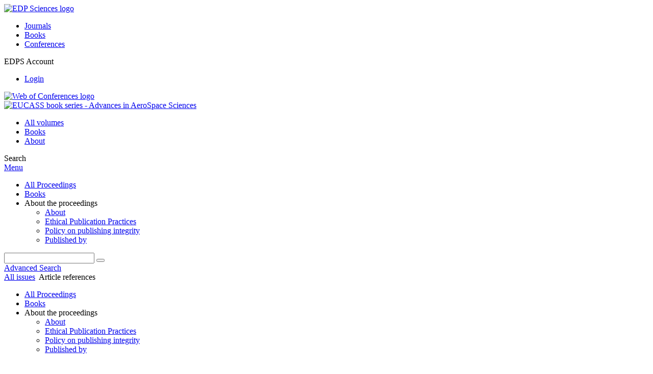

--- FILE ---
content_type: text/html; charset=utf-8
request_url: https://www.eucass-proceedings.eu/component/citedby/?task=crossref&doi=10.1051/eucass/201911025
body_size: 5916
content:
<!DOCTYPE html>
<html xml:lang="en-gb" lang="en-gb" dir="ltr">
<head>
    <meta name="viewport" content="width=device-width, initial-scale=1.0, shrink-to-fit=no">
      <base href="https://www.eucass-proceedings.eu/component/citedby/" />
  <meta http-equiv="content-type" content="text/html; charset=utf-8" />
  <meta name="keywords" content="EUCASS book series - Advances in AeroSpace Sciences, EUCASS" />
  <meta name="robots" content="noindex, nofollow, noarchive" />
  <meta name="description" content="EUCASS book series - Advances in AeroSpace Sciences, EUCASS" />
  <title>EUCASS book series - Advances in AeroSpace Sciences</title>
  <link rel="stylesheet" href="/libraries/jquery/jquery.multiselect.css" type="text/css" />
  <link rel="stylesheet" href="/libraries/jquery/jquery.qtip/jquery.qtip.min.css" type="text/css" />
  <link rel="stylesheet" href="/libraries/jquery/jquery.magnific-popup.css" type="text/css" />
  <link rel="stylesheet" href="/p/jquery.php/ui/1.12.0/themes/base/jquery-ui.css" type="text/css" />
  <link rel="stylesheet" href="/templates/template1/css/com_citedby.css" type="text/css" />
  <link rel="stylesheet" href="/templates/template1/css/mod_solr.css" type="text/css" />
  <script src="/p/jquery.php/jquery-3.1.0.min.js" type="text/javascript"></script>
  <script src="/plugins/system/jqueryeasy/jquerynoconflict.js" type="text/javascript"></script>
  <script src="/p/jquery.php/ui/1.12.0/jquery-ui.min.js" type="text/javascript"></script>
  <script src="/libraries/jquery/jquery.multiselect.min.js" type="text/javascript"></script>
  <script src="/libraries/jquery/jquery.qtip/jquery.qtip.min.js" type="text/javascript"></script>
  <script src="/libraries/jquery/jquery.magnific-popup.min.js" type="text/javascript"></script>
  <script src="https://www.googletagmanager.com/gtag/js?id=G-S2LKMZBHJL" type="text/javascript"></script>
  <script src="/modules/mod_solr/assets/js/mod_solr.js" type="text/javascript"></script>
  <script src="/libraries/jquery/jquery.autocomplete.js" type="text/javascript"></script>
  <script type="text/javascript">
window.dataLayer = window.dataLayer || [];
function gtag() {dataLayer.push(arguments);}
gtag('js', new Date());
gtag('consent', 'default', {
  'ad_storage': 'denied',
  'ad_user_data': 'denied',
  'ad_personalization': 'denied',
  'analytics_storage': 'denied',
  'wait_for_update': 500
});
gtag('config', 'G-S2LKMZBHJL', { 
    'edpsname': 'eucass',
    'site_name': 'EUCASS book series - Advances in AeroSpace Sciences',
    'plateform': 'proceedings_serie',
    'plateform_type': 'edp',
    'server_host': 'ovh-canada'
});gtag('config', 'user_properties', {
    'edpsname': 'eucass',
    'site_name': 'EUCASS book series - Advances in AeroSpace Sciences',
    'plateform': 'proceedings_serie',
    'plateform_type': 'edp',
    'server_host': 'ovh-canada'
});
  </script>

    <link href="/templates/template1/images/eucass/favicon.ico" rel="shortcut icon" type="image/vnd.microsoft.icon" />
          <link rel="preconnect" href="https://fonts.googleapis.com">
      <link rel="preconnect" href="https://fonts.gstatic.com" crossorigin>
      <link href="https://fonts.googleapis.com/css2?family=Crimson+Text&family=Open+Sans:wght@400;600&display=swap" rel="stylesheet">
        
    <link href="/templates/source/css/article.css" rel="stylesheet" type="text/css"/>
    <link href="/templates/template1/css/cookie.css" rel="stylesheet" type="text/css"/>
    <link href="/templates/template1/css/commun_v3.css" rel="stylesheet" type="text/css"/>
    <link href="/templates/template1/css/template1.css" rel="stylesheet" type="text/css"/>
    <link href="/templates/source/css/flags25.css" rel="stylesheet" type="text/css"/>    

        <link href="/templates/template1/css/eucass.css" rel="stylesheet" type="text/css"/>
        <link href="/templates/source/js/mmenu2/dist/css/jquery.mmenu.all.css" rel="stylesheet" type="text/css"/>
    <!--[if IE]>
    <link rel="stylesheet" href="/templates/template1/css/ie.css" type="text/css" />
    <script src="/templates/template1/html5-ie.js"></script>
    <![endif]-->
</head>



<body id="com_citedby" class="eucass  ">
    <div id="journal-webpage">
        <header>
                                                    <div class="header-edp">
        <div class="wrap ">

                        <div class="logo-edp">


                
                                              <a href="https://www.edpsciences.org" target="_blank"><img src="/templates/source/images/logos/logo_edp_105.svg" alt="EDP Sciences logo"></a>
                                                       </div>
                                <nav class="edp-nav">
                        <ul>
                                <li><a href="https://publications.edpsciences.org/">Journals</a></li>
                                <li><a href="https://www.edpsciences.org/en/books">Books</a></li>
                                <li><a href="https://www.webofconferences.org/">Conferences</a></li>
                        </ul>
                </nav>
                        


                
                
                                   <div class="reg_info account">
    <div class="btn-nav">
                    <span class="ico16 white login"></span> <span class="reg_info-user">EDPS Account</span>
                <nav class="user">
                        <ul>
                <li><a href="/component/services/">Login</a></li>
            </ul>
                    </nav>
    </div>
</div>


                                        <div class="logo-woc">
                        <a href="https://www.webofconferences.org" title="Web of Conferences - The smart approach to conference proceedings by EDP Sciences"><img src="/templates/template1/images/source/logo_congress.png" alt="Web of Conferences logo"></a>
                        </div>
                
                <div class="clear"></div>
        </div>
</div>


                                                

	    

            <div class="header-nav">

              
              <div class="wrap">
                        
                                <a href="/" class="logo" title="Journal homepage"><img src="/templates/template1/images/eucass/logo_eucass.png" alt="EUCASS book series - Advances in AeroSpace Sciences"></a>
                
                <nav class="menu">
                  
<ul class="menu">
<li class="item-121"><a href="/component/issues/?task=all&amp;Itemid=121" >All volumes</a></li><li class="item-326"><a href="/books" >Books</a></li><li class="item-268"><a href="/about-the-proceedings/ethical-publication-practices" >About</a></li></ul>

                </nav>


                            
                

<div class="custom search default">
<span class="ico ico-search" title="Display the search engine">Search</span>
</div>


                <a href="#menu-mobile" class="nav-mobile-link">Menu</a>
                
              </div>

               
            <nav id="menu-mobile">
<ul class="menu">
<li class="item-283"><a href="/component/issues/?task=proceedings" >All Proceedings</a></li><li class="item-354"><a href="/books" >Books</a></li><li class="item-243 deeper parent"><span class="separator">About the proceedings</span>
<ul><li class="item-357"><a href="/about-the-proceedings/about" >About</a></li><li class="item-278"><a href="/about-the-proceedings/ethical-publication-practices" >Ethical Publication Practices </a></li><li class="item-188"><a href="/about-the-proceedings/policy-on-publishing-integrity" >Policy on publishing integrity</a></li><li class="item-286"><a href="/about-the-proceedings/published-by" >Published by</a></li></ul></li></ul>
</nav>
            </div>

            <div id="search" class="hidden">
    <div class="wrap-search">
        <form action="/component/solr/?task=quick_search" method="post">
            <div class="wrap">
                <div class="inputs">
                    <input type="text" name="q" />
                    <button type="submit" value="search">
                        <span class="ico ico-search" title="Search"></span>
                    </button>
                </div> 
                                <div class="advanced"><a href="/component/solr/">Advanced Search</a></div>
            </div>

        </form>
    </div>
</div>
<script type="text/javascript">
	jQuery(function ($) {
	    var source = function (request, callback) {
	        var term = request.term;
            $.ajax({
                url: '/index.php',
                dataType: 'json',
                method: 'GET',
                data: {
                    option: 'com_solr',
                    task: 'auto_complete',
                    query: term
                },
                success: function (data) {
                    var suggestions = [];
                    try {
                        data.suggest.default[term].suggestions.forEach(function (s) { suggestions.push(s.term)}) } catch (e) {
                    }

                    callback(suggestions);
                },
                error: function (err) {
                    callback([]);
                }
            });
        };

		$('#search').find('input[name=q]').autocomplete({
			source: source
		});
	});
</script>

                          <div class="header-cover">
                                                                    
              </div>
                    </header>

        <main class="eucass" id="main">

            <!--div class="wrap">
             <p>Message placeholder</p>
            </div-->

            
            
                                                    

            
            
            <div class="wrap" >
                              
<div class="breadcrumbs">



<a href="/component/issues/" class="pathway">All issues</a> <img src="/media/system/images/arrow.png" alt=""  /> <span>Article references</span></div>

              
                                                    <div id="content" class="id- ">
                    <div>
                                           
                        <nav class="nav-article nav-buttons">
                          
<ul class="menu">
<li class="item-283"><a href="/component/issues/?task=proceedings" >All Proceedings</a></li><li class="item-354"><a href="/books" >Books</a></li><li class="item-243 deeper parent"><span class="separator">About the proceedings</span>
<ul><li class="item-357"><a href="/about-the-proceedings/about" >About</a></li><li class="item-278"><a href="/about-the-proceedings/ethical-publication-practices" >Ethical Publication Practices </a></li><li class="item-188"><a href="/about-the-proceedings/policy-on-publishing-integrity" >Policy on publishing integrity</a></li><li class="item-286"><a href="/about-the-proceedings/published-by" >Published by</a></li></ul></li></ul>

                        </nav>
                                            
                      
<div id="system-message-container">
</div>
                      

                      
                                              <h1>Articles citing this article</h1>
<div id="cited-by">
    <p>
        The <strong>Citing articles</strong> tool gives a list of articles citing the current article.<br />The citing articles come from EDP Sciences database, as well as other publishers participating in <strong><a href="https://www.crossref.org/02publishers/forward_linking_howto.html" target="_blank">CrossRef Cited-by Linking Program</a></strong>. You can set up your personal account to receive an email alert each time this article is cited by a new article (see the menu on the right-hand side of the abstract page).
    </p>
            <h2>Cited article:</h2>
        <section class="cited">
            






<article data-dkey="10.1051/eucass/201911025" data-publication_locked="1" data-publication-state="1" class="science">
        
    
    
    <h2><a href="/articles/eucass/abs/2019/01/eucass2019_025/eucass2019_025.html" class="article_title" title="You have access to this article">The HyEnD stern hybrid sounding rocket project</a>
        </h2>    
    
                                            <div class="article-authors" data-url="/component/author/">
            <span class="author" data-url="/component/author/?dkey=10.1051/eucass/201911025&n=1">M.&nbsp;Kobald</span>, <span class="author" data-url="/component/author/?dkey=10.1051/eucass/201911025&n=2">C.&nbsp;Schmierer</span>, <span class="author" data-url="/component/author/?dkey=10.1051/eucass/201911025&n=3">U.&nbsp;Fischer</span>, <span class="author" data-url="/component/author/?dkey=10.1051/eucass/201911025&n=4">K.&nbsp;Tomilin</span>, <span class="author" data-url="/component/author/?dkey=10.1051/eucass/201911025&n=5">A.&nbsp;Petrarolo</span>, <span class="author" data-url="/component/author/?dkey=10.1051/eucass/201911025&n=6">M.&nbsp;Rehberger</span>                    </div>
                        <div class="article_date_pub">Published online: 2019-02-08</div>

    
    
    
    
            <div class="article_doi">
            DOI:&nbsp;<a href="https://doi.org/10.1051/eucass/201911025">https://doi.org/10.1051/eucass/201911025</a>        </div>
        
    
            <div class="article_doc"><ul><li><a href="/articles/eucass/pdf/2019/01/eucass2019_025.pdf" title="PDF (3.457 MB)" >PDF (3.457 MB)</a></li><li><a href="/articles/eucass/ref/2019/01/eucass2019_025/eucass2019_025.html" title="References" >References</a></li><li><a href="https://ui.adsabs.harvard.edu/#abs/2019EUCAS..11...25K" title="NASA ADS Abstract Service" >NASA ADS Abstract Service</a></li></ul>        </div>
    
    

    
        </article>

        </section>
        <h2 id="forward_links_title">This article has been cited by the following article(s):</h2>
                    <section class="science forward">
                    <nav class="nav-buttons" style="text-align: right;">
        <small>9 articles</small>
    </nav>

                                                                                                    <article class="science">
                        <h2>Investigation of Performance Stability of a Nytrox Hybrid Rocket Propulsion System</h2>
                        Shih-Sin Wei, Jui-Cheng Hsu, Hsi-Yu Tso and Jong-Shinn Wu<br />                        Aerospace                        <strong>12</strong>                        <strong>(5)</strong>                         372                         (2025)<br />                        <strong><a href="https://doi.org/10.3390/aerospace12050372" target="_blank">https://doi.org/10.3390/aerospace12050372</a></strong><br />
                    </article>
                                                                                                    <article class="science">
                        <h2>A Review of Recent Developments in Hybrid Rocket Propulsion and Its Applications</h2>
                        Shih-Sin Wei, Meng-Che Li, Alfred Lai, Tzu-Hao Chou and Jong-Shinn Wu<br />                        Aerospace                        <strong>11</strong>                        <strong>(9)</strong>                         739                         (2024)<br />                        <strong><a href="https://doi.org/10.3390/aerospace11090739" target="_blank">https://doi.org/10.3390/aerospace11090739</a></strong><br />
                    </article>
                                                                                                    <article class="science">
                        <h2>Student firing tests and launches with commercial and self-made solid rocket motors</h2>
                        Mario Tindaro Migliorino, Manuel Aiello, Matteo Berti, Marco Rotondi, Simone D’Alessandro, Daniele Bianchi, Munzer Jahjah and Marco Pizzarelli<br />                        Acta Astronautica                        <strong>197</strong>                                                 23                         (2022)<br />                        <strong><a href="https://doi.org/10.1016/j.actaastro.2022.04.025" target="_blank">https://doi.org/10.1016/j.actaastro.2022.04.025</a></strong><br />
                    </article>
                                                                                                    <article class="science">
                        <h2>Hybrid rocket propulsion technology for space transportation revisited - propellant solutions and challenges</h2>
                        Adam Okninski, Wioleta Kopacz, Damian Kaniewski and Kamil Sobczak<br />                        FirePhysChem                        <strong>1</strong>                        <strong>(4)</strong>                         260                         (2021)<br />                        <strong><a href="https://doi.org/10.1016/j.fpc.2021.11.015" target="_blank">https://doi.org/10.1016/j.fpc.2021.11.015</a></strong><br />
                    </article>
                                                                                                    <article class="science">
                        <h2>Experimental Studies of Protrusion-Inserted Hybrid Rocket Motor with Varying L/D Ratio</h2>
                        Mengu Dinesh and Rajiv Kumar<br />                        Journal of Spacecraft and Rockets                        <strong>58</strong>                        <strong>(1)</strong>                         134                         (2021)<br />                        <strong><a href="https://doi.org/10.2514/1.A34759" target="_blank">https://doi.org/10.2514/1.A34759</a></strong><br />
                    </article>
                                                                                                    <article class="science">
                        <h2>Explicit Analytical Equations for Single Port Hybrid Rocket Combustion Chamber Sizing</h2>
                        Francesco Barato, Enrico Paccagnella and Daniele Pavarin<br />                        Journal of Propulsion and Power                        <strong>36</strong>                        <strong>(6)</strong>                         869                         (2020)<br />                        <strong><a href="https://doi.org/10.2514/1.B37992" target="_blank">https://doi.org/10.2514/1.B37992</a></strong><br />
                    </article>
                                                                                                    <article class="science">
                        <h2></h2>
                        Riccardo Bisin, Christian Paravan, Simone Parolini and Luciano Galfetti<br />                                                                                                                         (2020)<br />                        <strong><a href="https://doi.org/10.2514/6.2020-3735" target="_blank">https://doi.org/10.2514/6.2020-3735</a></strong><br />
                    </article>
                                                                                                    <article class="science">
                        <h2></h2>
                        Troy Messinger, Colin Hill, Declan Quinn, Drew Stannard, Graham Doerksen and Craig T. Johansen<br />                                                                                                                         (2019)<br />                        <strong><a href="https://doi.org/10.2514/6.2019-4011" target="_blank">https://doi.org/10.2514/6.2019-4011</a></strong><br />
                    </article>
                                                                                                    <article class="science">
                        <h2></h2>
                        Giuseppe Leccese, Enrico Cavallini and Marco Pizzarelli<br />                                                                                                                         (2019)<br />                        <strong><a href="https://doi.org/10.2514/6.2019-4010" target="_blank">https://doi.org/10.2514/6.2019-4010</a></strong><br />
                    </article>
                                
            </section>
            </div>

                                          
                    



                                                            <div class="clear"></div>
                  </div>
                    
               
                </div>

                                     

                

                                  
        </main>

        <footer>
                  <div class="footer-journal">
            <div class="wrap">
              <div class="footer-infos">
              <h3>EUCASS book series - Advances in AeroSpace Sciences</h3>
              

<p>
ISSN: 2493-3503<br>
Copyright / Published by:  <a href="http://www.edpsciences.org/" target="_blank">EDP Sciences</a>
</p>



</div>
              <div class="footer-social">

<ul class="sponsors">

<li><a href="http://www.eucass.eu/" target="_blank"><img src="/templates/template1/images/eucass/logos/logo_eucass-small.png" alt="EUCASS"></a></li>
<li><a href="http://www.edpsciences.org" target="_blank"><img src="/templates/template1/images/eucass/logos/logo_edp.png" alt="EDP Sciences"></a></li>
<li><a href="http://torus-press.ru/eng/" target="_blank"><img src="/templates/template1/images/eucass/logos/logo_torus.png" alt="Torus Press"></a></li>
<li><a href="http://safran-group.com/" target="_blank"><img src="/templates/template1/images/eucass/logos/logo_safran.png" alt="Safran"></a></li>
<li><a href="http://www.istc.int/" target="_blank"><img src="/templates/template1/images/eucass/logos/logo_istc.png" alt="ISTC"></a></li>
<li><a href="http://www.istc.int/" target="_blank"><img src="/templates/template1/images/eucass/logos/logo_onr.png" alt="ONR"></a></li>
</ul>
</div>
            </div>
          </div>
          <div>
            
          </div>
          <div class="footer-edp">
            <div class="wrap">
                              <a href="https://www.edpsciences.org/" target="_blank" title="EDP Sciences website"><img src="/templates/source/images/logos/logo_edp_fff.svg" alt="EDP Sciences"></a>
                                            
<ul class="menu">
<li class="item-171"><a href="/mentions-legales" >Mentions légales</a></li><li class="item-190"><a href="https://www.edpsciences.org/en/contact-us/contact-form?subject=EUCASS%20proceedings%20series%20%E2%80%93%20Advances%20in%20AeroSpace%20Sciences&amp;contactid=5" >Contacts</a></li><li class="item-362"><a href="https://www.edpsciences.org/en/privacy-policy" target="_blank" >Privacy policy</a></li></ul>

                          </div>
          </div>
                        <div class="footer-ptf">
               <div class="wrap">
                <div class="position-footer-ptf"></div>
                <div class="link-vfp"><a href="https://www.vision4press.org" target="_blank">A Vision4Press website</a></div>
               </div>
               </div>
                </footer>
    </div>
    <script src="/templates/source/js/mmenu2/dist/js/jquery.mmenu.all.min.js"></script>
    <script src="/templates/template1/js/script.js"></script>
    
<span class="translations" data-name="separator_and" data-value="and"></span>
<span class="translations" data-name="select_all" data-value="Select all"></span>
<span class="translations" data-name="unselect_all" data-value="Unselect all"></span>
<span class="translations" data-name="show_short_summary" data-value="Show short summary"></span>
<span class="translations" data-name="hide_short_summary" data-value="Hide short summary"></span>
<span class="translations" data-name="cookie_text" data-value="By using this website, you agree that EDP Sciences may store web audience measurement cookies and, on some pages, cookies from social networks. <a href='/component/cookie_policy/'>More information and setup</a>"></span>
<span class="translations" data-name="cookie_accept_title" data-value="Click to accept all cookies and close this notification"></span>
<span class="translations" data-name="cookie_refuse_title" data-value="Click to refuse optionnal cookies and close this notification"></span>
<span class="translations" data-name="cookie_accept_text" data-value="Yes"></span>
<span class="translations" data-name="cookie_refuse_text" data-value="No"></span>
<span class="translations" data-name="loading" data-value="Loading author..."></span>
<span class="translations" data-name="view_fullscreen" data-value="Click to view fullscreen"></span>
<span class="translations" data-name="hide_fullscreen" data-value="Click anywhere to hide the fullscreen overlay"></span>
<span class="translations" data-name="play_movie" data-value="Click to play the movie"></span>
<span class="translations" data-name="cookie_is_mobile" data-value=""></span>
<span class="translations" data-name="add_to_cart" data-value="Add to cart"></span>
<span class="translations" data-name="remove_from_cart" data-value="Remove from cart"></span>
<span class="translations" data-name="loading_cart" data-value="Loading..."></span>
<span class="translations" data-name="empty_cart" data-value="Your cart is empty"></span>
<span class="translations" data-name="terms_agreeement" data-value="You must agree the Purchase Agreement Terms and Conditions."></span>
<span class="translations" data-name="makeref_url" data-value="/component/makeref/?task=show&amp;type=html&amp;doi="></span>
<span class="translations" data-name="set_cart_article_status_url" data-value="/component/services/?task=set_cart_article_status"></span>
<span class="translations" data-name="get_shopping_cart_url" data-value="/component/services/?task=get_shopping_cart_list"></span>
<span class="translations" data-name="clear_shopping_cart_url" data-value="/component/services/?task=clear_shopping_cart"></span>
<span class="translations" data-name="get_billing_url" data-value="/component/services/?label=ppv&amp;task=get_billing"></span>
<span class="translations" data-name="authors_url" data-value="/component/article/?task=get_authors"></span>



  <span id="google_analytics" data-domain="www.eucass-proceedings.eu" class="hidden"></span>
<div id="wait" style="display:none"></div>


	<script src="/templates/source/js/cookie.js"></script>

<script src="/templates/source/js/common.js"></script>

</body>
</html>
